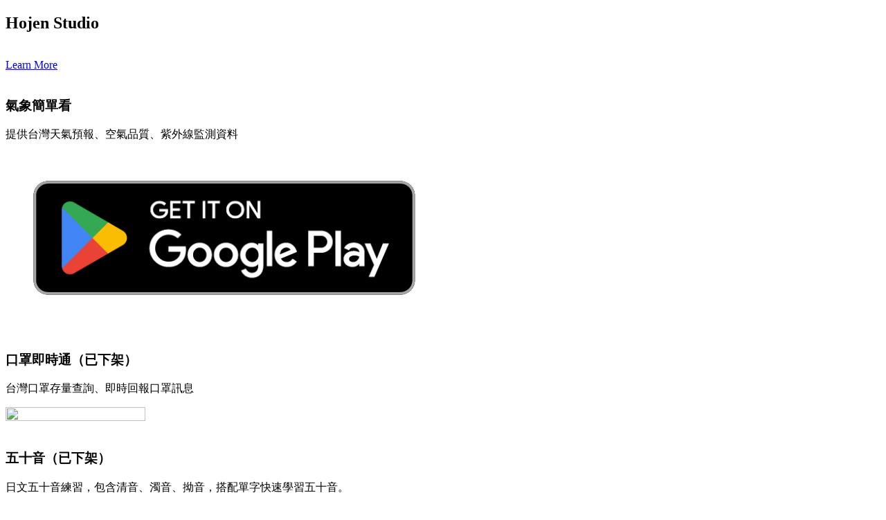

--- FILE ---
content_type: text/html; charset=utf-8
request_url: https://hojen-studio.com/wordpress/?p=627
body_size: 2615
content:
<!DOCTYPE HTML>
<!--
	Full Motion by TEMPLATED
	templated.co @templatedco
	Released for free under the Creative Commons Attribution 3.0 license (templated.co/license)
-->
<html>

<head>
	<!-- Global site tag (gtag.js) - Google Analytics -->
	<script async src="https://www.googletagmanager.com/gtag/js?id=UA-135673282-1"></script>
	<script>
		window.dataLayer = window.dataLayer || [];
		function gtag() { dataLayer.push(arguments); }
		gtag('js', new Date());

		gtag('config', 'UA-135673282-1');
	</script>
	<script async src="https://pagead2.googlesyndication.com/pagead/js/adsbygoogle.js?client=ca-pub-5676779173914612"
		crossorigin="anonymous"></script>
	<script data-ad-client="ca-pub-5676779173914612" async
		src="https://pagead2.googlesyndication.com/pagead/js/adsbygoogle.js"></script>
	<title>Hojen Studio</title>
	<meta charset="utf-8" />
	<meta name="viewport" content="width=device-width, initial-scale=1" />
	<link rel="stylesheet" href="assets/css/main.css" />
	<link rel="stylesheet" href="assets/css/lightbox.min.css">
</head>

<body id="top">

	<!-- Banner -->
	<!--
				To use a video as your background, set data-video to the name of your video without
				its extension (eg. images/banner). Your video must be available in both .mp4 and .webm
				formats to work correctly.
			-->
	<section id="banner">
		<div class="inner">
			<header>
				<h1>Hojen Studio</h1>
				<h2></h2>
				<br />
			</header>
			<a href="#main" class="more">Learn More</a>
		</div>
	</section>

	<!-- Main -->
	<div id="main">
		<div class="inner">

			<!-- Boxes -->
			<div class="thumbnails">
				<div class="box">
					<img class="image fit" src="images/pic09.png" alt="" />
					<div class="inner">
						<h3>氣象簡單看</h3>
						<p>提供台灣天氣預報、空氣品質、紫外線監測資料</p>
						<a
							href='https://play.google.com/store/apps/details?id=hojen.studio.portableweatherstation&pcampaignid=pcampaignidMKT-Other-global-all-co-prtnr-py-PartBadge-Mar2515-1'><img
								style="width: 50%; height: 50%" alt='Get it on Google Play'
								src='https://play.google.com/intl/en_us/badges/static/images/badges/en_badge_web_generic.png' /></a>
					</div>
				</div>


				<div class="box">
					<img class="image fit" src="images/pic08.png" alt="" />
					<div class="inner">
						<h3>口罩即時通（已下架）</h3>
						<p>台灣口罩存量查詢、即時回報口罩訊息</p>
						<a class="example-image-link" href="images/preview_taiwanmask.png" data-lightbox="lightbox-1">
							<img style="width: 40%; height: 40%" src='images/button.png' /></a>
					</div>
				</div>

				<div class="box">
					<img class="image fit" src="images/pic07.png" alt="" />
					<div class="inner">
						<h3>五十音（已下架）</h3>
						<p>日文五十音練習，包含清音、濁音、拗音，搭配單字快速學習五十音。</p>
						<a class="example-image-link" href="images/preview_studyjapanese.png" data-lightbox="lightbox-4">
							<img style="width: 40%; height: 40%" src='images/button.png' /></a>
					</div>
				</div>

				<div class="box">
					<img class="image fit" src="images/pic06.png" alt="" />
					<div class="inner">
						<h3>百岳氣象預報站 BETA</h3>
						<p>提供台灣百岳氣象，逐三小時預報及一周預報資料</p>
						<a href="https://weather.hojen-studio.com/" class="button style fit">前往百岳氣象預報站</a>
					</div>
				</div>

				<div class="box">
					<img class="image fit" src="images/pic01.png" alt="" />
					<div class="inner">
						<h3>百岳足跡（已下架）</h3>
						<p>提供台灣百岳、小百岳基本資料，及登山相關資訊</p>
						<a class="example-image-link" href="images/preview_top100mountain.png" data-lightbox="lightbox-2">
							<img style="width: 40%; height: 40%" src='images/button.png' /></a>
					</div>
				</div>

				<div class="box">
					<img class="image fit" src="images/pic04.png" alt="" />
					<div class="inner">
						<h3>寵物認養（已下架）</h3>
						<p>認養代替購買，提供全台貓、狗認、領養資訊及統計</p>
						<a class="example-image-link" href="images/preview_taiwanadoption.png" data-lightbox="lightbox-3">
							<img style="width: 40%; height: 40%" src='images/button.png' /></a>
					</div>
				</div>

				<div class="box">
					<img class="image fit" src="images/pic03.png" alt="" />
					<div class="inner">
						<h3>全螢幕時鐘</h3>
						<p>內建九種字型，並可自訂顯示的時間、日期格式、文字顏色及背景顏色</p>
						<a
							href='https://play.google.com/store/apps/details?id=tw.com.hojen.myclock&pcampaignid=pcampaignidMKT-Other-global-all-co-prtnr-py-PartBadge-Mar2515-1'><img
								style="width: 50%; height: 50%" alt='Get it on Google Play'
								src='https://play.google.com/intl/en_us/badges/static/images/badges/en_badge_web_generic.png' /></a>
					</div>
				</div>

				<div class="box">
					<img class="image fit" src="images/pic05.png" alt="" />
					<div class="inner">
						<h3>2017臺北世大運日程表（已下架）</h3>
						<p>提供2017臺北世大運每日賽程資料，可針對每個賽程留言聊天，並特別標示台灣隊參與賽事</p>
						<a class="example-image-link" href="images/preview_taipei2017schedule.png" data-lightbox="lightbox-4">
							<img style="width: 40%; height: 40%" src='images/button.png' /></a>
					</div>
				</div>

				<!--<div class="box">
								<a href="https://youtu.be/s6zR2T9vn2c" class="image fit"><img src="images/pic06.jpg" alt="" /></a>
								<div class="inner">
									<h3>Nascetur nunc varius commodo</h3>
									<p>Interdum amet accumsan placerat commodo ut amet aliquam blandit nunc tempor lobortis nunc non. Mi accumsan.</p>
									<a href="https://youtu.be/s6zR2T9vn2c" class="button fit" data-poptrox="youtube,800x400">Watch</a>
								</div>
							</div> -->

			</div>

		</div>
	</div>

	<!-- Footer -->
	<footer id="footer">
		<div class="inner">
			<ul class="icons">
				<!-- <li><a href="https://hojen-studio.com/wordpress/" class="icon fa-wordpress"><span
							class="label">Wordpress</span></a></li> -->
				<li><a href="https://www.instagram.com/hojen.studio/" class="icon fa-instagram"><span
							class="label">Instagram</span></a></li>
				<li><a href="/cdn-cgi/l/email-protection#9ff7f0f5faf1dff7f0f5faf1b2ecebeafbf6f0b1fcf0f2" class="icon fa-envelope"><span class="label">Email</span></a></li>
			</ul>
			<p class="copyright">&copy; Untitled. Design: <a href="https://templated.co">TEMPLATED</a>.</p>
			<p class="copyright">Google Play and the Google Play logo are trademarks of Google LLC.</p>
		</div>
	</footer>

	<!-- Scripts -->
	<script data-cfasync="false" src="/cdn-cgi/scripts/5c5dd728/cloudflare-static/email-decode.min.js"></script><script src="assets/js/jquery.min.js"></script>
	<script src="assets/js/jquery.scrolly.min.js"></script>
	<script src="assets/js/jquery.poptrox.min.js"></script>
	<script src="assets/js/skel.min.js"></script>
	<!-- <script src="assets/js/util.js"></script> -->
	<script src="assets/js/main.js"></script>
	<script src="assets/js/lightbox-plus-jquery.min.js"></script>
<script defer src="https://static.cloudflareinsights.com/beacon.min.js/vcd15cbe7772f49c399c6a5babf22c1241717689176015" integrity="sha512-ZpsOmlRQV6y907TI0dKBHq9Md29nnaEIPlkf84rnaERnq6zvWvPUqr2ft8M1aS28oN72PdrCzSjY4U6VaAw1EQ==" data-cf-beacon='{"version":"2024.11.0","token":"656e28e7eb144059bff5c03d2d4e60f6","r":1,"server_timing":{"name":{"cfCacheStatus":true,"cfEdge":true,"cfExtPri":true,"cfL4":true,"cfOrigin":true,"cfSpeedBrain":true},"location_startswith":null}}' crossorigin="anonymous"></script>
</body>

</html>

--- FILE ---
content_type: text/html; charset=utf-8
request_url: https://hojen-studio.com/wordpress/assets/js/jquery.min.js
body_size: 2019
content:
<!DOCTYPE HTML>
<!--
	Full Motion by TEMPLATED
	templated.co @templatedco
	Released for free under the Creative Commons Attribution 3.0 license (templated.co/license)
-->
<html>

<head>
	<!-- Global site tag (gtag.js) - Google Analytics -->
	<script async src="https://www.googletagmanager.com/gtag/js?id=UA-135673282-1"></script>
	<script>
		window.dataLayer = window.dataLayer || [];
		function gtag() { dataLayer.push(arguments); }
		gtag('js', new Date());

		gtag('config', 'UA-135673282-1');
	</script>
	<script async src="https://pagead2.googlesyndication.com/pagead/js/adsbygoogle.js?client=ca-pub-5676779173914612"
		crossorigin="anonymous"></script>
	<script data-ad-client="ca-pub-5676779173914612" async
		src="https://pagead2.googlesyndication.com/pagead/js/adsbygoogle.js"></script>
	<title>Hojen Studio</title>
	<meta charset="utf-8" />
	<meta name="viewport" content="width=device-width, initial-scale=1" />
	<link rel="stylesheet" href="assets/css/main.css" />
	<link rel="stylesheet" href="assets/css/lightbox.min.css">
</head>

<body id="top">

	<!-- Banner -->
	<!--
				To use a video as your background, set data-video to the name of your video without
				its extension (eg. images/banner). Your video must be available in both .mp4 and .webm
				formats to work correctly.
			-->
	<section id="banner">
		<div class="inner">
			<header>
				<h1>Hojen Studio</h1>
				<h2></h2>
				<br />
			</header>
			<a href="#main" class="more">Learn More</a>
		</div>
	</section>

	<!-- Main -->
	<div id="main">
		<div class="inner">

			<!-- Boxes -->
			<div class="thumbnails">
				<div class="box">
					<img class="image fit" src="images/pic09.png" alt="" />
					<div class="inner">
						<h3>氣象簡單看</h3>
						<p>提供台灣天氣預報、空氣品質、紫外線監測資料</p>
						<a
							href='https://play.google.com/store/apps/details?id=hojen.studio.portableweatherstation&pcampaignid=pcampaignidMKT-Other-global-all-co-prtnr-py-PartBadge-Mar2515-1'><img
								style="width: 50%; height: 50%" alt='Get it on Google Play'
								src='https://play.google.com/intl/en_us/badges/static/images/badges/en_badge_web_generic.png' /></a>
					</div>
				</div>


				<div class="box">
					<img class="image fit" src="images/pic08.png" alt="" />
					<div class="inner">
						<h3>口罩即時通（已下架）</h3>
						<p>台灣口罩存量查詢、即時回報口罩訊息</p>
						<a class="example-image-link" href="images/preview_taiwanmask.png" data-lightbox="lightbox-1">
							<img style="width: 40%; height: 40%" src='images/button.png' /></a>
					</div>
				</div>

				<div class="box">
					<img class="image fit" src="images/pic07.png" alt="" />
					<div class="inner">
						<h3>五十音（已下架）</h3>
						<p>日文五十音練習，包含清音、濁音、拗音，搭配單字快速學習五十音。</p>
						<a class="example-image-link" href="images/preview_studyjapanese.png" data-lightbox="lightbox-4">
							<img style="width: 40%; height: 40%" src='images/button.png' /></a>
					</div>
				</div>

				<div class="box">
					<img class="image fit" src="images/pic06.png" alt="" />
					<div class="inner">
						<h3>百岳氣象預報站 BETA</h3>
						<p>提供台灣百岳氣象，逐三小時預報及一周預報資料</p>
						<a href="https://weather.hojen-studio.com/" class="button style fit">前往百岳氣象預報站</a>
					</div>
				</div>

				<div class="box">
					<img class="image fit" src="images/pic01.png" alt="" />
					<div class="inner">
						<h3>百岳足跡（已下架）</h3>
						<p>提供台灣百岳、小百岳基本資料，及登山相關資訊</p>
						<a class="example-image-link" href="images/preview_top100mountain.png" data-lightbox="lightbox-2">
							<img style="width: 40%; height: 40%" src='images/button.png' /></a>
					</div>
				</div>

				<div class="box">
					<img class="image fit" src="images/pic04.png" alt="" />
					<div class="inner">
						<h3>寵物認養（已下架）</h3>
						<p>認養代替購買，提供全台貓、狗認、領養資訊及統計</p>
						<a class="example-image-link" href="images/preview_taiwanadoption.png" data-lightbox="lightbox-3">
							<img style="width: 40%; height: 40%" src='images/button.png' /></a>
					</div>
				</div>

				<div class="box">
					<img class="image fit" src="images/pic03.png" alt="" />
					<div class="inner">
						<h3>全螢幕時鐘</h3>
						<p>內建九種字型，並可自訂顯示的時間、日期格式、文字顏色及背景顏色</p>
						<a
							href='https://play.google.com/store/apps/details?id=tw.com.hojen.myclock&pcampaignid=pcampaignidMKT-Other-global-all-co-prtnr-py-PartBadge-Mar2515-1'><img
								style="width: 50%; height: 50%" alt='Get it on Google Play'
								src='https://play.google.com/intl/en_us/badges/static/images/badges/en_badge_web_generic.png' /></a>
					</div>
				</div>

				<div class="box">
					<img class="image fit" src="images/pic05.png" alt="" />
					<div class="inner">
						<h3>2017臺北世大運日程表（已下架）</h3>
						<p>提供2017臺北世大運每日賽程資料，可針對每個賽程留言聊天，並特別標示台灣隊參與賽事</p>
						<a class="example-image-link" href="images/preview_taipei2017schedule.png" data-lightbox="lightbox-4">
							<img style="width: 40%; height: 40%" src='images/button.png' /></a>
					</div>
				</div>

				<!--<div class="box">
								<a href="https://youtu.be/s6zR2T9vn2c" class="image fit"><img src="images/pic06.jpg" alt="" /></a>
								<div class="inner">
									<h3>Nascetur nunc varius commodo</h3>
									<p>Interdum amet accumsan placerat commodo ut amet aliquam blandit nunc tempor lobortis nunc non. Mi accumsan.</p>
									<a href="https://youtu.be/s6zR2T9vn2c" class="button fit" data-poptrox="youtube,800x400">Watch</a>
								</div>
							</div> -->

			</div>

		</div>
	</div>

	<!-- Footer -->
	<footer id="footer">
		<div class="inner">
			<ul class="icons">
				<!-- <li><a href="https://hojen-studio.com/wordpress/" class="icon fa-wordpress"><span
							class="label">Wordpress</span></a></li> -->
				<li><a href="https://www.instagram.com/hojen.studio/" class="icon fa-instagram"><span
							class="label">Instagram</span></a></li>
				<li><a href="/cdn-cgi/l/email-protection#a7cfc8cdc2c9e7cfc8cdc2c98ad4d3d2c3cec889c4c8ca" class="icon fa-envelope"><span class="label">Email</span></a></li>
			</ul>
			<p class="copyright">&copy; Untitled. Design: <a href="https://templated.co">TEMPLATED</a>.</p>
			<p class="copyright">Google Play and the Google Play logo are trademarks of Google LLC.</p>
		</div>
	</footer>

	<!-- Scripts -->
	<script data-cfasync="false" src="/cdn-cgi/scripts/5c5dd728/cloudflare-static/email-decode.min.js"></script><script src="assets/js/jquery.min.js"></script>
	<script src="assets/js/jquery.scrolly.min.js"></script>
	<script src="assets/js/jquery.poptrox.min.js"></script>
	<script src="assets/js/skel.min.js"></script>
	<!-- <script src="assets/js/util.js"></script> -->
	<script src="assets/js/main.js"></script>
	<script src="assets/js/lightbox-plus-jquery.min.js"></script>
</body>

</html>

--- FILE ---
content_type: text/html; charset=utf-8
request_url: https://hojen-studio.com/wordpress/assets/js/jquery.scrolly.min.js
body_size: 2023
content:
<!DOCTYPE HTML>
<!--
	Full Motion by TEMPLATED
	templated.co @templatedco
	Released for free under the Creative Commons Attribution 3.0 license (templated.co/license)
-->
<html>

<head>
	<!-- Global site tag (gtag.js) - Google Analytics -->
	<script async src="https://www.googletagmanager.com/gtag/js?id=UA-135673282-1"></script>
	<script>
		window.dataLayer = window.dataLayer || [];
		function gtag() { dataLayer.push(arguments); }
		gtag('js', new Date());

		gtag('config', 'UA-135673282-1');
	</script>
	<script async src="https://pagead2.googlesyndication.com/pagead/js/adsbygoogle.js?client=ca-pub-5676779173914612"
		crossorigin="anonymous"></script>
	<script data-ad-client="ca-pub-5676779173914612" async
		src="https://pagead2.googlesyndication.com/pagead/js/adsbygoogle.js"></script>
	<title>Hojen Studio</title>
	<meta charset="utf-8" />
	<meta name="viewport" content="width=device-width, initial-scale=1" />
	<link rel="stylesheet" href="assets/css/main.css" />
	<link rel="stylesheet" href="assets/css/lightbox.min.css">
</head>

<body id="top">

	<!-- Banner -->
	<!--
				To use a video as your background, set data-video to the name of your video without
				its extension (eg. images/banner). Your video must be available in both .mp4 and .webm
				formats to work correctly.
			-->
	<section id="banner">
		<div class="inner">
			<header>
				<h1>Hojen Studio</h1>
				<h2></h2>
				<br />
			</header>
			<a href="#main" class="more">Learn More</a>
		</div>
	</section>

	<!-- Main -->
	<div id="main">
		<div class="inner">

			<!-- Boxes -->
			<div class="thumbnails">
				<div class="box">
					<img class="image fit" src="images/pic09.png" alt="" />
					<div class="inner">
						<h3>氣象簡單看</h3>
						<p>提供台灣天氣預報、空氣品質、紫外線監測資料</p>
						<a
							href='https://play.google.com/store/apps/details?id=hojen.studio.portableweatherstation&pcampaignid=pcampaignidMKT-Other-global-all-co-prtnr-py-PartBadge-Mar2515-1'><img
								style="width: 50%; height: 50%" alt='Get it on Google Play'
								src='https://play.google.com/intl/en_us/badges/static/images/badges/en_badge_web_generic.png' /></a>
					</div>
				</div>


				<div class="box">
					<img class="image fit" src="images/pic08.png" alt="" />
					<div class="inner">
						<h3>口罩即時通（已下架）</h3>
						<p>台灣口罩存量查詢、即時回報口罩訊息</p>
						<a class="example-image-link" href="images/preview_taiwanmask.png" data-lightbox="lightbox-1">
							<img style="width: 40%; height: 40%" src='images/button.png' /></a>
					</div>
				</div>

				<div class="box">
					<img class="image fit" src="images/pic07.png" alt="" />
					<div class="inner">
						<h3>五十音（已下架）</h3>
						<p>日文五十音練習，包含清音、濁音、拗音，搭配單字快速學習五十音。</p>
						<a class="example-image-link" href="images/preview_studyjapanese.png" data-lightbox="lightbox-4">
							<img style="width: 40%; height: 40%" src='images/button.png' /></a>
					</div>
				</div>

				<div class="box">
					<img class="image fit" src="images/pic06.png" alt="" />
					<div class="inner">
						<h3>百岳氣象預報站 BETA</h3>
						<p>提供台灣百岳氣象，逐三小時預報及一周預報資料</p>
						<a href="https://weather.hojen-studio.com/" class="button style fit">前往百岳氣象預報站</a>
					</div>
				</div>

				<div class="box">
					<img class="image fit" src="images/pic01.png" alt="" />
					<div class="inner">
						<h3>百岳足跡（已下架）</h3>
						<p>提供台灣百岳、小百岳基本資料，及登山相關資訊</p>
						<a class="example-image-link" href="images/preview_top100mountain.png" data-lightbox="lightbox-2">
							<img style="width: 40%; height: 40%" src='images/button.png' /></a>
					</div>
				</div>

				<div class="box">
					<img class="image fit" src="images/pic04.png" alt="" />
					<div class="inner">
						<h3>寵物認養（已下架）</h3>
						<p>認養代替購買，提供全台貓、狗認、領養資訊及統計</p>
						<a class="example-image-link" href="images/preview_taiwanadoption.png" data-lightbox="lightbox-3">
							<img style="width: 40%; height: 40%" src='images/button.png' /></a>
					</div>
				</div>

				<div class="box">
					<img class="image fit" src="images/pic03.png" alt="" />
					<div class="inner">
						<h3>全螢幕時鐘</h3>
						<p>內建九種字型，並可自訂顯示的時間、日期格式、文字顏色及背景顏色</p>
						<a
							href='https://play.google.com/store/apps/details?id=tw.com.hojen.myclock&pcampaignid=pcampaignidMKT-Other-global-all-co-prtnr-py-PartBadge-Mar2515-1'><img
								style="width: 50%; height: 50%" alt='Get it on Google Play'
								src='https://play.google.com/intl/en_us/badges/static/images/badges/en_badge_web_generic.png' /></a>
					</div>
				</div>

				<div class="box">
					<img class="image fit" src="images/pic05.png" alt="" />
					<div class="inner">
						<h3>2017臺北世大運日程表（已下架）</h3>
						<p>提供2017臺北世大運每日賽程資料，可針對每個賽程留言聊天，並特別標示台灣隊參與賽事</p>
						<a class="example-image-link" href="images/preview_taipei2017schedule.png" data-lightbox="lightbox-4">
							<img style="width: 40%; height: 40%" src='images/button.png' /></a>
					</div>
				</div>

				<!--<div class="box">
								<a href="https://youtu.be/s6zR2T9vn2c" class="image fit"><img src="images/pic06.jpg" alt="" /></a>
								<div class="inner">
									<h3>Nascetur nunc varius commodo</h3>
									<p>Interdum amet accumsan placerat commodo ut amet aliquam blandit nunc tempor lobortis nunc non. Mi accumsan.</p>
									<a href="https://youtu.be/s6zR2T9vn2c" class="button fit" data-poptrox="youtube,800x400">Watch</a>
								</div>
							</div> -->

			</div>

		</div>
	</div>

	<!-- Footer -->
	<footer id="footer">
		<div class="inner">
			<ul class="icons">
				<!-- <li><a href="https://hojen-studio.com/wordpress/" class="icon fa-wordpress"><span
							class="label">Wordpress</span></a></li> -->
				<li><a href="https://www.instagram.com/hojen.studio/" class="icon fa-instagram"><span
							class="label">Instagram</span></a></li>
				<li><a href="/cdn-cgi/l/email-protection#6a0205000f042a0205000f0447191e1f0e030544090507" class="icon fa-envelope"><span class="label">Email</span></a></li>
			</ul>
			<p class="copyright">&copy; Untitled. Design: <a href="https://templated.co">TEMPLATED</a>.</p>
			<p class="copyright">Google Play and the Google Play logo are trademarks of Google LLC.</p>
		</div>
	</footer>

	<!-- Scripts -->
	<script data-cfasync="false" src="/cdn-cgi/scripts/5c5dd728/cloudflare-static/email-decode.min.js"></script><script src="assets/js/jquery.min.js"></script>
	<script src="assets/js/jquery.scrolly.min.js"></script>
	<script src="assets/js/jquery.poptrox.min.js"></script>
	<script src="assets/js/skel.min.js"></script>
	<!-- <script src="assets/js/util.js"></script> -->
	<script src="assets/js/main.js"></script>
	<script src="assets/js/lightbox-plus-jquery.min.js"></script>
</body>

</html>

--- FILE ---
content_type: text/html; charset=utf-8
request_url: https://hojen-studio.com/wordpress/assets/js/jquery.poptrox.min.js
body_size: 2021
content:
<!DOCTYPE HTML>
<!--
	Full Motion by TEMPLATED
	templated.co @templatedco
	Released for free under the Creative Commons Attribution 3.0 license (templated.co/license)
-->
<html>

<head>
	<!-- Global site tag (gtag.js) - Google Analytics -->
	<script async src="https://www.googletagmanager.com/gtag/js?id=UA-135673282-1"></script>
	<script>
		window.dataLayer = window.dataLayer || [];
		function gtag() { dataLayer.push(arguments); }
		gtag('js', new Date());

		gtag('config', 'UA-135673282-1');
	</script>
	<script async src="https://pagead2.googlesyndication.com/pagead/js/adsbygoogle.js?client=ca-pub-5676779173914612"
		crossorigin="anonymous"></script>
	<script data-ad-client="ca-pub-5676779173914612" async
		src="https://pagead2.googlesyndication.com/pagead/js/adsbygoogle.js"></script>
	<title>Hojen Studio</title>
	<meta charset="utf-8" />
	<meta name="viewport" content="width=device-width, initial-scale=1" />
	<link rel="stylesheet" href="assets/css/main.css" />
	<link rel="stylesheet" href="assets/css/lightbox.min.css">
</head>

<body id="top">

	<!-- Banner -->
	<!--
				To use a video as your background, set data-video to the name of your video without
				its extension (eg. images/banner). Your video must be available in both .mp4 and .webm
				formats to work correctly.
			-->
	<section id="banner">
		<div class="inner">
			<header>
				<h1>Hojen Studio</h1>
				<h2></h2>
				<br />
			</header>
			<a href="#main" class="more">Learn More</a>
		</div>
	</section>

	<!-- Main -->
	<div id="main">
		<div class="inner">

			<!-- Boxes -->
			<div class="thumbnails">
				<div class="box">
					<img class="image fit" src="images/pic09.png" alt="" />
					<div class="inner">
						<h3>氣象簡單看</h3>
						<p>提供台灣天氣預報、空氣品質、紫外線監測資料</p>
						<a
							href='https://play.google.com/store/apps/details?id=hojen.studio.portableweatherstation&pcampaignid=pcampaignidMKT-Other-global-all-co-prtnr-py-PartBadge-Mar2515-1'><img
								style="width: 50%; height: 50%" alt='Get it on Google Play'
								src='https://play.google.com/intl/en_us/badges/static/images/badges/en_badge_web_generic.png' /></a>
					</div>
				</div>


				<div class="box">
					<img class="image fit" src="images/pic08.png" alt="" />
					<div class="inner">
						<h3>口罩即時通（已下架）</h3>
						<p>台灣口罩存量查詢、即時回報口罩訊息</p>
						<a class="example-image-link" href="images/preview_taiwanmask.png" data-lightbox="lightbox-1">
							<img style="width: 40%; height: 40%" src='images/button.png' /></a>
					</div>
				</div>

				<div class="box">
					<img class="image fit" src="images/pic07.png" alt="" />
					<div class="inner">
						<h3>五十音（已下架）</h3>
						<p>日文五十音練習，包含清音、濁音、拗音，搭配單字快速學習五十音。</p>
						<a class="example-image-link" href="images/preview_studyjapanese.png" data-lightbox="lightbox-4">
							<img style="width: 40%; height: 40%" src='images/button.png' /></a>
					</div>
				</div>

				<div class="box">
					<img class="image fit" src="images/pic06.png" alt="" />
					<div class="inner">
						<h3>百岳氣象預報站 BETA</h3>
						<p>提供台灣百岳氣象，逐三小時預報及一周預報資料</p>
						<a href="https://weather.hojen-studio.com/" class="button style fit">前往百岳氣象預報站</a>
					</div>
				</div>

				<div class="box">
					<img class="image fit" src="images/pic01.png" alt="" />
					<div class="inner">
						<h3>百岳足跡（已下架）</h3>
						<p>提供台灣百岳、小百岳基本資料，及登山相關資訊</p>
						<a class="example-image-link" href="images/preview_top100mountain.png" data-lightbox="lightbox-2">
							<img style="width: 40%; height: 40%" src='images/button.png' /></a>
					</div>
				</div>

				<div class="box">
					<img class="image fit" src="images/pic04.png" alt="" />
					<div class="inner">
						<h3>寵物認養（已下架）</h3>
						<p>認養代替購買，提供全台貓、狗認、領養資訊及統計</p>
						<a class="example-image-link" href="images/preview_taiwanadoption.png" data-lightbox="lightbox-3">
							<img style="width: 40%; height: 40%" src='images/button.png' /></a>
					</div>
				</div>

				<div class="box">
					<img class="image fit" src="images/pic03.png" alt="" />
					<div class="inner">
						<h3>全螢幕時鐘</h3>
						<p>內建九種字型，並可自訂顯示的時間、日期格式、文字顏色及背景顏色</p>
						<a
							href='https://play.google.com/store/apps/details?id=tw.com.hojen.myclock&pcampaignid=pcampaignidMKT-Other-global-all-co-prtnr-py-PartBadge-Mar2515-1'><img
								style="width: 50%; height: 50%" alt='Get it on Google Play'
								src='https://play.google.com/intl/en_us/badges/static/images/badges/en_badge_web_generic.png' /></a>
					</div>
				</div>

				<div class="box">
					<img class="image fit" src="images/pic05.png" alt="" />
					<div class="inner">
						<h3>2017臺北世大運日程表（已下架）</h3>
						<p>提供2017臺北世大運每日賽程資料，可針對每個賽程留言聊天，並特別標示台灣隊參與賽事</p>
						<a class="example-image-link" href="images/preview_taipei2017schedule.png" data-lightbox="lightbox-4">
							<img style="width: 40%; height: 40%" src='images/button.png' /></a>
					</div>
				</div>

				<!--<div class="box">
								<a href="https://youtu.be/s6zR2T9vn2c" class="image fit"><img src="images/pic06.jpg" alt="" /></a>
								<div class="inner">
									<h3>Nascetur nunc varius commodo</h3>
									<p>Interdum amet accumsan placerat commodo ut amet aliquam blandit nunc tempor lobortis nunc non. Mi accumsan.</p>
									<a href="https://youtu.be/s6zR2T9vn2c" class="button fit" data-poptrox="youtube,800x400">Watch</a>
								</div>
							</div> -->

			</div>

		</div>
	</div>

	<!-- Footer -->
	<footer id="footer">
		<div class="inner">
			<ul class="icons">
				<!-- <li><a href="https://hojen-studio.com/wordpress/" class="icon fa-wordpress"><span
							class="label">Wordpress</span></a></li> -->
				<li><a href="https://www.instagram.com/hojen.studio/" class="icon fa-instagram"><span
							class="label">Instagram</span></a></li>
				<li><a href="/cdn-cgi/l/email-protection#bfd7d0d5dad1ffd7d0d5dad192cccbcadbd6d091dcd0d2" class="icon fa-envelope"><span class="label">Email</span></a></li>
			</ul>
			<p class="copyright">&copy; Untitled. Design: <a href="https://templated.co">TEMPLATED</a>.</p>
			<p class="copyright">Google Play and the Google Play logo are trademarks of Google LLC.</p>
		</div>
	</footer>

	<!-- Scripts -->
	<script data-cfasync="false" src="/cdn-cgi/scripts/5c5dd728/cloudflare-static/email-decode.min.js"></script><script src="assets/js/jquery.min.js"></script>
	<script src="assets/js/jquery.scrolly.min.js"></script>
	<script src="assets/js/jquery.poptrox.min.js"></script>
	<script src="assets/js/skel.min.js"></script>
	<!-- <script src="assets/js/util.js"></script> -->
	<script src="assets/js/main.js"></script>
	<script src="assets/js/lightbox-plus-jquery.min.js"></script>
</body>

</html>

--- FILE ---
content_type: text/html; charset=utf-8
request_url: https://hojen-studio.com/wordpress/assets/js/skel.min.js
body_size: 2046
content:
<!DOCTYPE HTML>
<!--
	Full Motion by TEMPLATED
	templated.co @templatedco
	Released for free under the Creative Commons Attribution 3.0 license (templated.co/license)
-->
<html>

<head>
	<!-- Global site tag (gtag.js) - Google Analytics -->
	<script async src="https://www.googletagmanager.com/gtag/js?id=UA-135673282-1"></script>
	<script>
		window.dataLayer = window.dataLayer || [];
		function gtag() { dataLayer.push(arguments); }
		gtag('js', new Date());

		gtag('config', 'UA-135673282-1');
	</script>
	<script async src="https://pagead2.googlesyndication.com/pagead/js/adsbygoogle.js?client=ca-pub-5676779173914612"
		crossorigin="anonymous"></script>
	<script data-ad-client="ca-pub-5676779173914612" async
		src="https://pagead2.googlesyndication.com/pagead/js/adsbygoogle.js"></script>
	<title>Hojen Studio</title>
	<meta charset="utf-8" />
	<meta name="viewport" content="width=device-width, initial-scale=1" />
	<link rel="stylesheet" href="assets/css/main.css" />
	<link rel="stylesheet" href="assets/css/lightbox.min.css">
</head>

<body id="top">

	<!-- Banner -->
	<!--
				To use a video as your background, set data-video to the name of your video without
				its extension (eg. images/banner). Your video must be available in both .mp4 and .webm
				formats to work correctly.
			-->
	<section id="banner">
		<div class="inner">
			<header>
				<h1>Hojen Studio</h1>
				<h2></h2>
				<br />
			</header>
			<a href="#main" class="more">Learn More</a>
		</div>
	</section>

	<!-- Main -->
	<div id="main">
		<div class="inner">

			<!-- Boxes -->
			<div class="thumbnails">
				<div class="box">
					<img class="image fit" src="images/pic09.png" alt="" />
					<div class="inner">
						<h3>氣象簡單看</h3>
						<p>提供台灣天氣預報、空氣品質、紫外線監測資料</p>
						<a
							href='https://play.google.com/store/apps/details?id=hojen.studio.portableweatherstation&pcampaignid=pcampaignidMKT-Other-global-all-co-prtnr-py-PartBadge-Mar2515-1'><img
								style="width: 50%; height: 50%" alt='Get it on Google Play'
								src='https://play.google.com/intl/en_us/badges/static/images/badges/en_badge_web_generic.png' /></a>
					</div>
				</div>


				<div class="box">
					<img class="image fit" src="images/pic08.png" alt="" />
					<div class="inner">
						<h3>口罩即時通（已下架）</h3>
						<p>台灣口罩存量查詢、即時回報口罩訊息</p>
						<a class="example-image-link" href="images/preview_taiwanmask.png" data-lightbox="lightbox-1">
							<img style="width: 40%; height: 40%" src='images/button.png' /></a>
					</div>
				</div>

				<div class="box">
					<img class="image fit" src="images/pic07.png" alt="" />
					<div class="inner">
						<h3>五十音（已下架）</h3>
						<p>日文五十音練習，包含清音、濁音、拗音，搭配單字快速學習五十音。</p>
						<a class="example-image-link" href="images/preview_studyjapanese.png" data-lightbox="lightbox-4">
							<img style="width: 40%; height: 40%" src='images/button.png' /></a>
					</div>
				</div>

				<div class="box">
					<img class="image fit" src="images/pic06.png" alt="" />
					<div class="inner">
						<h3>百岳氣象預報站 BETA</h3>
						<p>提供台灣百岳氣象，逐三小時預報及一周預報資料</p>
						<a href="https://weather.hojen-studio.com/" class="button style fit">前往百岳氣象預報站</a>
					</div>
				</div>

				<div class="box">
					<img class="image fit" src="images/pic01.png" alt="" />
					<div class="inner">
						<h3>百岳足跡（已下架）</h3>
						<p>提供台灣百岳、小百岳基本資料，及登山相關資訊</p>
						<a class="example-image-link" href="images/preview_top100mountain.png" data-lightbox="lightbox-2">
							<img style="width: 40%; height: 40%" src='images/button.png' /></a>
					</div>
				</div>

				<div class="box">
					<img class="image fit" src="images/pic04.png" alt="" />
					<div class="inner">
						<h3>寵物認養（已下架）</h3>
						<p>認養代替購買，提供全台貓、狗認、領養資訊及統計</p>
						<a class="example-image-link" href="images/preview_taiwanadoption.png" data-lightbox="lightbox-3">
							<img style="width: 40%; height: 40%" src='images/button.png' /></a>
					</div>
				</div>

				<div class="box">
					<img class="image fit" src="images/pic03.png" alt="" />
					<div class="inner">
						<h3>全螢幕時鐘</h3>
						<p>內建九種字型，並可自訂顯示的時間、日期格式、文字顏色及背景顏色</p>
						<a
							href='https://play.google.com/store/apps/details?id=tw.com.hojen.myclock&pcampaignid=pcampaignidMKT-Other-global-all-co-prtnr-py-PartBadge-Mar2515-1'><img
								style="width: 50%; height: 50%" alt='Get it on Google Play'
								src='https://play.google.com/intl/en_us/badges/static/images/badges/en_badge_web_generic.png' /></a>
					</div>
				</div>

				<div class="box">
					<img class="image fit" src="images/pic05.png" alt="" />
					<div class="inner">
						<h3>2017臺北世大運日程表（已下架）</h3>
						<p>提供2017臺北世大運每日賽程資料，可針對每個賽程留言聊天，並特別標示台灣隊參與賽事</p>
						<a class="example-image-link" href="images/preview_taipei2017schedule.png" data-lightbox="lightbox-4">
							<img style="width: 40%; height: 40%" src='images/button.png' /></a>
					</div>
				</div>

				<!--<div class="box">
								<a href="https://youtu.be/s6zR2T9vn2c" class="image fit"><img src="images/pic06.jpg" alt="" /></a>
								<div class="inner">
									<h3>Nascetur nunc varius commodo</h3>
									<p>Interdum amet accumsan placerat commodo ut amet aliquam blandit nunc tempor lobortis nunc non. Mi accumsan.</p>
									<a href="https://youtu.be/s6zR2T9vn2c" class="button fit" data-poptrox="youtube,800x400">Watch</a>
								</div>
							</div> -->

			</div>

		</div>
	</div>

	<!-- Footer -->
	<footer id="footer">
		<div class="inner">
			<ul class="icons">
				<!-- <li><a href="https://hojen-studio.com/wordpress/" class="icon fa-wordpress"><span
							class="label">Wordpress</span></a></li> -->
				<li><a href="https://www.instagram.com/hojen.studio/" class="icon fa-instagram"><span
							class="label">Instagram</span></a></li>
				<li><a href="/cdn-cgi/l/email-protection#0c64636669624c6463666962217f7879686563226f6361" class="icon fa-envelope"><span class="label">Email</span></a></li>
			</ul>
			<p class="copyright">&copy; Untitled. Design: <a href="https://templated.co">TEMPLATED</a>.</p>
			<p class="copyright">Google Play and the Google Play logo are trademarks of Google LLC.</p>
		</div>
	</footer>

	<!-- Scripts -->
	<script data-cfasync="false" src="/cdn-cgi/scripts/5c5dd728/cloudflare-static/email-decode.min.js"></script><script src="assets/js/jquery.min.js"></script>
	<script src="assets/js/jquery.scrolly.min.js"></script>
	<script src="assets/js/jquery.poptrox.min.js"></script>
	<script src="assets/js/skel.min.js"></script>
	<!-- <script src="assets/js/util.js"></script> -->
	<script src="assets/js/main.js"></script>
	<script src="assets/js/lightbox-plus-jquery.min.js"></script>
</body>

</html>

--- FILE ---
content_type: text/html; charset=utf-8
request_url: https://hojen-studio.com/wordpress/assets/js/main.js
body_size: 2025
content:
<!DOCTYPE HTML>
<!--
	Full Motion by TEMPLATED
	templated.co @templatedco
	Released for free under the Creative Commons Attribution 3.0 license (templated.co/license)
-->
<html>

<head>
	<!-- Global site tag (gtag.js) - Google Analytics -->
	<script async src="https://www.googletagmanager.com/gtag/js?id=UA-135673282-1"></script>
	<script>
		window.dataLayer = window.dataLayer || [];
		function gtag() { dataLayer.push(arguments); }
		gtag('js', new Date());

		gtag('config', 'UA-135673282-1');
	</script>
	<script async src="https://pagead2.googlesyndication.com/pagead/js/adsbygoogle.js?client=ca-pub-5676779173914612"
		crossorigin="anonymous"></script>
	<script data-ad-client="ca-pub-5676779173914612" async
		src="https://pagead2.googlesyndication.com/pagead/js/adsbygoogle.js"></script>
	<title>Hojen Studio</title>
	<meta charset="utf-8" />
	<meta name="viewport" content="width=device-width, initial-scale=1" />
	<link rel="stylesheet" href="assets/css/main.css" />
	<link rel="stylesheet" href="assets/css/lightbox.min.css">
</head>

<body id="top">

	<!-- Banner -->
	<!--
				To use a video as your background, set data-video to the name of your video without
				its extension (eg. images/banner). Your video must be available in both .mp4 and .webm
				formats to work correctly.
			-->
	<section id="banner">
		<div class="inner">
			<header>
				<h1>Hojen Studio</h1>
				<h2></h2>
				<br />
			</header>
			<a href="#main" class="more">Learn More</a>
		</div>
	</section>

	<!-- Main -->
	<div id="main">
		<div class="inner">

			<!-- Boxes -->
			<div class="thumbnails">
				<div class="box">
					<img class="image fit" src="images/pic09.png" alt="" />
					<div class="inner">
						<h3>氣象簡單看</h3>
						<p>提供台灣天氣預報、空氣品質、紫外線監測資料</p>
						<a
							href='https://play.google.com/store/apps/details?id=hojen.studio.portableweatherstation&pcampaignid=pcampaignidMKT-Other-global-all-co-prtnr-py-PartBadge-Mar2515-1'><img
								style="width: 50%; height: 50%" alt='Get it on Google Play'
								src='https://play.google.com/intl/en_us/badges/static/images/badges/en_badge_web_generic.png' /></a>
					</div>
				</div>


				<div class="box">
					<img class="image fit" src="images/pic08.png" alt="" />
					<div class="inner">
						<h3>口罩即時通（已下架）</h3>
						<p>台灣口罩存量查詢、即時回報口罩訊息</p>
						<a class="example-image-link" href="images/preview_taiwanmask.png" data-lightbox="lightbox-1">
							<img style="width: 40%; height: 40%" src='images/button.png' /></a>
					</div>
				</div>

				<div class="box">
					<img class="image fit" src="images/pic07.png" alt="" />
					<div class="inner">
						<h3>五十音（已下架）</h3>
						<p>日文五十音練習，包含清音、濁音、拗音，搭配單字快速學習五十音。</p>
						<a class="example-image-link" href="images/preview_studyjapanese.png" data-lightbox="lightbox-4">
							<img style="width: 40%; height: 40%" src='images/button.png' /></a>
					</div>
				</div>

				<div class="box">
					<img class="image fit" src="images/pic06.png" alt="" />
					<div class="inner">
						<h3>百岳氣象預報站 BETA</h3>
						<p>提供台灣百岳氣象，逐三小時預報及一周預報資料</p>
						<a href="https://weather.hojen-studio.com/" class="button style fit">前往百岳氣象預報站</a>
					</div>
				</div>

				<div class="box">
					<img class="image fit" src="images/pic01.png" alt="" />
					<div class="inner">
						<h3>百岳足跡（已下架）</h3>
						<p>提供台灣百岳、小百岳基本資料，及登山相關資訊</p>
						<a class="example-image-link" href="images/preview_top100mountain.png" data-lightbox="lightbox-2">
							<img style="width: 40%; height: 40%" src='images/button.png' /></a>
					</div>
				</div>

				<div class="box">
					<img class="image fit" src="images/pic04.png" alt="" />
					<div class="inner">
						<h3>寵物認養（已下架）</h3>
						<p>認養代替購買，提供全台貓、狗認、領養資訊及統計</p>
						<a class="example-image-link" href="images/preview_taiwanadoption.png" data-lightbox="lightbox-3">
							<img style="width: 40%; height: 40%" src='images/button.png' /></a>
					</div>
				</div>

				<div class="box">
					<img class="image fit" src="images/pic03.png" alt="" />
					<div class="inner">
						<h3>全螢幕時鐘</h3>
						<p>內建九種字型，並可自訂顯示的時間、日期格式、文字顏色及背景顏色</p>
						<a
							href='https://play.google.com/store/apps/details?id=tw.com.hojen.myclock&pcampaignid=pcampaignidMKT-Other-global-all-co-prtnr-py-PartBadge-Mar2515-1'><img
								style="width: 50%; height: 50%" alt='Get it on Google Play'
								src='https://play.google.com/intl/en_us/badges/static/images/badges/en_badge_web_generic.png' /></a>
					</div>
				</div>

				<div class="box">
					<img class="image fit" src="images/pic05.png" alt="" />
					<div class="inner">
						<h3>2017臺北世大運日程表（已下架）</h3>
						<p>提供2017臺北世大運每日賽程資料，可針對每個賽程留言聊天，並特別標示台灣隊參與賽事</p>
						<a class="example-image-link" href="images/preview_taipei2017schedule.png" data-lightbox="lightbox-4">
							<img style="width: 40%; height: 40%" src='images/button.png' /></a>
					</div>
				</div>

				<!--<div class="box">
								<a href="https://youtu.be/s6zR2T9vn2c" class="image fit"><img src="images/pic06.jpg" alt="" /></a>
								<div class="inner">
									<h3>Nascetur nunc varius commodo</h3>
									<p>Interdum amet accumsan placerat commodo ut amet aliquam blandit nunc tempor lobortis nunc non. Mi accumsan.</p>
									<a href="https://youtu.be/s6zR2T9vn2c" class="button fit" data-poptrox="youtube,800x400">Watch</a>
								</div>
							</div> -->

			</div>

		</div>
	</div>

	<!-- Footer -->
	<footer id="footer">
		<div class="inner">
			<ul class="icons">
				<!-- <li><a href="https://hojen-studio.com/wordpress/" class="icon fa-wordpress"><span
							class="label">Wordpress</span></a></li> -->
				<li><a href="https://www.instagram.com/hojen.studio/" class="icon fa-instagram"><span
							class="label">Instagram</span></a></li>
				<li><a href="/cdn-cgi/l/email-protection#5d35323738331d3532373833702e2928393432733e3230" class="icon fa-envelope"><span class="label">Email</span></a></li>
			</ul>
			<p class="copyright">&copy; Untitled. Design: <a href="https://templated.co">TEMPLATED</a>.</p>
			<p class="copyright">Google Play and the Google Play logo are trademarks of Google LLC.</p>
		</div>
	</footer>

	<!-- Scripts -->
	<script data-cfasync="false" src="/cdn-cgi/scripts/5c5dd728/cloudflare-static/email-decode.min.js"></script><script src="assets/js/jquery.min.js"></script>
	<script src="assets/js/jquery.scrolly.min.js"></script>
	<script src="assets/js/jquery.poptrox.min.js"></script>
	<script src="assets/js/skel.min.js"></script>
	<!-- <script src="assets/js/util.js"></script> -->
	<script src="assets/js/main.js"></script>
	<script src="assets/js/lightbox-plus-jquery.min.js"></script>
</body>

</html>

--- FILE ---
content_type: text/html; charset=utf-8
request_url: https://hojen-studio.com/wordpress/assets/js/lightbox-plus-jquery.min.js
body_size: 2023
content:
<!DOCTYPE HTML>
<!--
	Full Motion by TEMPLATED
	templated.co @templatedco
	Released for free under the Creative Commons Attribution 3.0 license (templated.co/license)
-->
<html>

<head>
	<!-- Global site tag (gtag.js) - Google Analytics -->
	<script async src="https://www.googletagmanager.com/gtag/js?id=UA-135673282-1"></script>
	<script>
		window.dataLayer = window.dataLayer || [];
		function gtag() { dataLayer.push(arguments); }
		gtag('js', new Date());

		gtag('config', 'UA-135673282-1');
	</script>
	<script async src="https://pagead2.googlesyndication.com/pagead/js/adsbygoogle.js?client=ca-pub-5676779173914612"
		crossorigin="anonymous"></script>
	<script data-ad-client="ca-pub-5676779173914612" async
		src="https://pagead2.googlesyndication.com/pagead/js/adsbygoogle.js"></script>
	<title>Hojen Studio</title>
	<meta charset="utf-8" />
	<meta name="viewport" content="width=device-width, initial-scale=1" />
	<link rel="stylesheet" href="assets/css/main.css" />
	<link rel="stylesheet" href="assets/css/lightbox.min.css">
</head>

<body id="top">

	<!-- Banner -->
	<!--
				To use a video as your background, set data-video to the name of your video without
				its extension (eg. images/banner). Your video must be available in both .mp4 and .webm
				formats to work correctly.
			-->
	<section id="banner">
		<div class="inner">
			<header>
				<h1>Hojen Studio</h1>
				<h2></h2>
				<br />
			</header>
			<a href="#main" class="more">Learn More</a>
		</div>
	</section>

	<!-- Main -->
	<div id="main">
		<div class="inner">

			<!-- Boxes -->
			<div class="thumbnails">
				<div class="box">
					<img class="image fit" src="images/pic09.png" alt="" />
					<div class="inner">
						<h3>氣象簡單看</h3>
						<p>提供台灣天氣預報、空氣品質、紫外線監測資料</p>
						<a
							href='https://play.google.com/store/apps/details?id=hojen.studio.portableweatherstation&pcampaignid=pcampaignidMKT-Other-global-all-co-prtnr-py-PartBadge-Mar2515-1'><img
								style="width: 50%; height: 50%" alt='Get it on Google Play'
								src='https://play.google.com/intl/en_us/badges/static/images/badges/en_badge_web_generic.png' /></a>
					</div>
				</div>


				<div class="box">
					<img class="image fit" src="images/pic08.png" alt="" />
					<div class="inner">
						<h3>口罩即時通（已下架）</h3>
						<p>台灣口罩存量查詢、即時回報口罩訊息</p>
						<a class="example-image-link" href="images/preview_taiwanmask.png" data-lightbox="lightbox-1">
							<img style="width: 40%; height: 40%" src='images/button.png' /></a>
					</div>
				</div>

				<div class="box">
					<img class="image fit" src="images/pic07.png" alt="" />
					<div class="inner">
						<h3>五十音（已下架）</h3>
						<p>日文五十音練習，包含清音、濁音、拗音，搭配單字快速學習五十音。</p>
						<a class="example-image-link" href="images/preview_studyjapanese.png" data-lightbox="lightbox-4">
							<img style="width: 40%; height: 40%" src='images/button.png' /></a>
					</div>
				</div>

				<div class="box">
					<img class="image fit" src="images/pic06.png" alt="" />
					<div class="inner">
						<h3>百岳氣象預報站 BETA</h3>
						<p>提供台灣百岳氣象，逐三小時預報及一周預報資料</p>
						<a href="https://weather.hojen-studio.com/" class="button style fit">前往百岳氣象預報站</a>
					</div>
				</div>

				<div class="box">
					<img class="image fit" src="images/pic01.png" alt="" />
					<div class="inner">
						<h3>百岳足跡（已下架）</h3>
						<p>提供台灣百岳、小百岳基本資料，及登山相關資訊</p>
						<a class="example-image-link" href="images/preview_top100mountain.png" data-lightbox="lightbox-2">
							<img style="width: 40%; height: 40%" src='images/button.png' /></a>
					</div>
				</div>

				<div class="box">
					<img class="image fit" src="images/pic04.png" alt="" />
					<div class="inner">
						<h3>寵物認養（已下架）</h3>
						<p>認養代替購買，提供全台貓、狗認、領養資訊及統計</p>
						<a class="example-image-link" href="images/preview_taiwanadoption.png" data-lightbox="lightbox-3">
							<img style="width: 40%; height: 40%" src='images/button.png' /></a>
					</div>
				</div>

				<div class="box">
					<img class="image fit" src="images/pic03.png" alt="" />
					<div class="inner">
						<h3>全螢幕時鐘</h3>
						<p>內建九種字型，並可自訂顯示的時間、日期格式、文字顏色及背景顏色</p>
						<a
							href='https://play.google.com/store/apps/details?id=tw.com.hojen.myclock&pcampaignid=pcampaignidMKT-Other-global-all-co-prtnr-py-PartBadge-Mar2515-1'><img
								style="width: 50%; height: 50%" alt='Get it on Google Play'
								src='https://play.google.com/intl/en_us/badges/static/images/badges/en_badge_web_generic.png' /></a>
					</div>
				</div>

				<div class="box">
					<img class="image fit" src="images/pic05.png" alt="" />
					<div class="inner">
						<h3>2017臺北世大運日程表（已下架）</h3>
						<p>提供2017臺北世大運每日賽程資料，可針對每個賽程留言聊天，並特別標示台灣隊參與賽事</p>
						<a class="example-image-link" href="images/preview_taipei2017schedule.png" data-lightbox="lightbox-4">
							<img style="width: 40%; height: 40%" src='images/button.png' /></a>
					</div>
				</div>

				<!--<div class="box">
								<a href="https://youtu.be/s6zR2T9vn2c" class="image fit"><img src="images/pic06.jpg" alt="" /></a>
								<div class="inner">
									<h3>Nascetur nunc varius commodo</h3>
									<p>Interdum amet accumsan placerat commodo ut amet aliquam blandit nunc tempor lobortis nunc non. Mi accumsan.</p>
									<a href="https://youtu.be/s6zR2T9vn2c" class="button fit" data-poptrox="youtube,800x400">Watch</a>
								</div>
							</div> -->

			</div>

		</div>
	</div>

	<!-- Footer -->
	<footer id="footer">
		<div class="inner">
			<ul class="icons">
				<!-- <li><a href="https://hojen-studio.com/wordpress/" class="icon fa-wordpress"><span
							class="label">Wordpress</span></a></li> -->
				<li><a href="https://www.instagram.com/hojen.studio/" class="icon fa-instagram"><span
							class="label">Instagram</span></a></li>
				<li><a href="/cdn-cgi/l/email-protection#b9d1d6d3dcd7f9d1d6d3dcd794cacdccddd0d697dad6d4" class="icon fa-envelope"><span class="label">Email</span></a></li>
			</ul>
			<p class="copyright">&copy; Untitled. Design: <a href="https://templated.co">TEMPLATED</a>.</p>
			<p class="copyright">Google Play and the Google Play logo are trademarks of Google LLC.</p>
		</div>
	</footer>

	<!-- Scripts -->
	<script data-cfasync="false" src="/cdn-cgi/scripts/5c5dd728/cloudflare-static/email-decode.min.js"></script><script src="assets/js/jquery.min.js"></script>
	<script src="assets/js/jquery.scrolly.min.js"></script>
	<script src="assets/js/jquery.poptrox.min.js"></script>
	<script src="assets/js/skel.min.js"></script>
	<!-- <script src="assets/js/util.js"></script> -->
	<script src="assets/js/main.js"></script>
	<script src="assets/js/lightbox-plus-jquery.min.js"></script>
</body>

</html>

--- FILE ---
content_type: text/html; charset=utf-8
request_url: https://www.google.com/recaptcha/api2/aframe
body_size: 269
content:
<!DOCTYPE HTML><html><head><meta http-equiv="content-type" content="text/html; charset=UTF-8"></head><body><script nonce="yVzUOpMwpJKWIpMol1DCvQ">/** Anti-fraud and anti-abuse applications only. See google.com/recaptcha */ try{var clients={'sodar':'https://pagead2.googlesyndication.com/pagead/sodar?'};window.addEventListener("message",function(a){try{if(a.source===window.parent){var b=JSON.parse(a.data);var c=clients[b['id']];if(c){var d=document.createElement('img');d.src=c+b['params']+'&rc='+(localStorage.getItem("rc::a")?sessionStorage.getItem("rc::b"):"");window.document.body.appendChild(d);sessionStorage.setItem("rc::e",parseInt(sessionStorage.getItem("rc::e")||0)+1);localStorage.setItem("rc::h",'1769274404792');}}}catch(b){}});window.parent.postMessage("_grecaptcha_ready", "*");}catch(b){}</script></body></html>